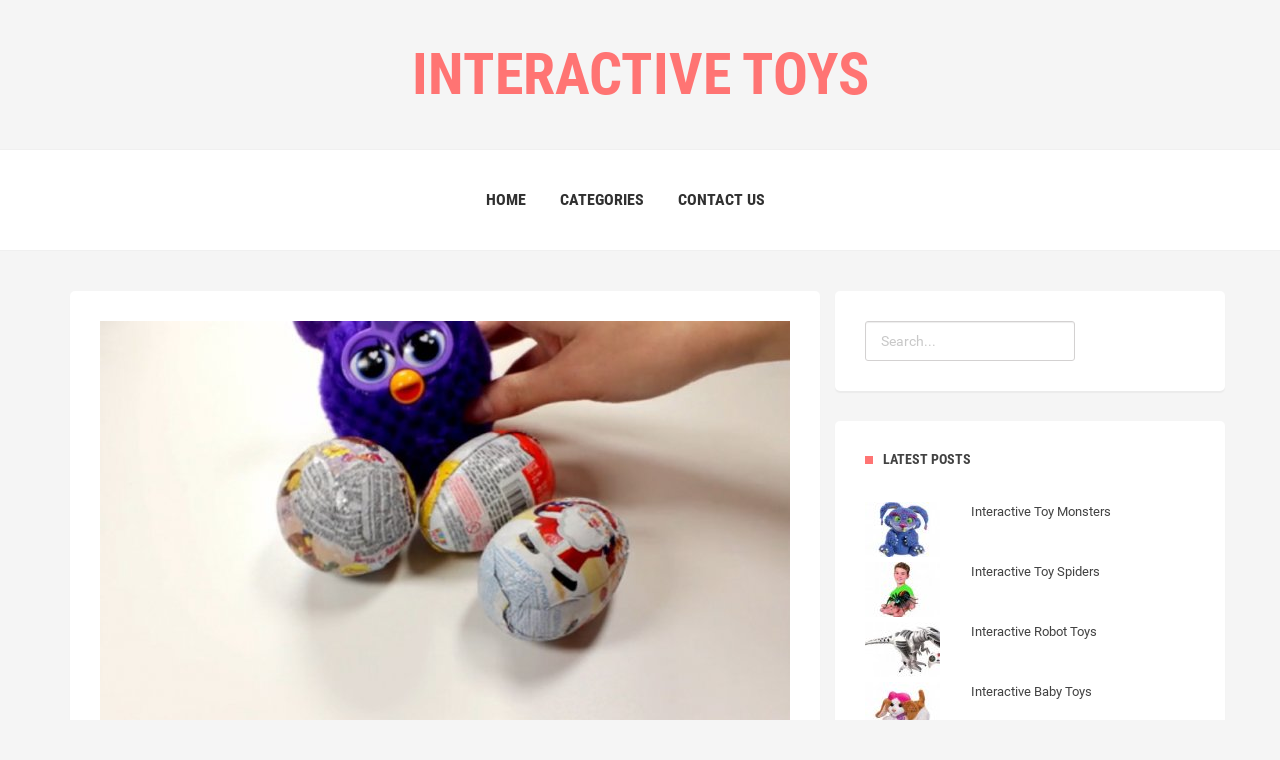

--- FILE ---
content_type: text/html; charset=UTF-8
request_url: https://www.clearvisiongaming.com/Ferby/multhylm-ferbi
body_size: 5681
content:
<!DOCTYPE html>
<html lang="en">
<head>
	<meta http-equiv="Content-Type" content="text/html; charset=UTF-8"/>
	<meta name="viewport" content="width=device-width,initial-scale=1">
	<link rel="profile" href="https://gmpg.org/xfn/11"/>
	<link rel='shortcut icon' href='https://www.clearvisiongaming.com/templates/havana/style/images/favicon.png' type='image/png'/>
	<link rel='alternate' type='application/rss+xml' title='Interactive toys' href='https://www.clearvisiongaming.com/feed/rss/'/>
	<link rel='stylesheet' id='fonts-css' href='https://fonts.googleapis.com/css?family=Abel|Source+Sans+Pro:400,300,300italic,400italic,600,600italic,700,700italic,900,900italic,200italic,200' type='text/css'/>
	<link rel='stylesheet' id='bootstrap-css' href='https://www.clearvisiongaming.com/templates/havana/style/bootstrap.min.css' type='text/css'/>
	<link rel='stylesheet' id='style-css' href='https://www.clearvisiongaming.com/templates/havana/style/style.css' type='text/css'/>
	<link rel='stylesheet' id='vendors-css' href='https://www.clearvisiongaming.com/templates/havana/style/vendors.css' type='text/css'/>
	<link rel='stylesheet' id='inc_style-css' href='https://www.clearvisiongaming.com/templates/havana/style/inc_style.css' type='text/css'/>
	<script src="https://www.clearvisiongaming.com/templates/havana/js/jquery-1.10.2.min.js"></script>
	<script type='text/javascript' src='https://www.clearvisiongaming.com/templates/havana/js/html5shiv.js'></script>
	<script type='text/javascript' src='https://www.clearvisiongaming.com/templates/havana/js/respond.min.js'></script>

	<meta http-equiv="x-ua-compatible" content="ie=edge">
	<meta name="viewport" content="width=device-width, initial-scale=1.0, maximum-scale=1.0, user-scalable=no">
	<script src="https://cdnjs.cloudflare.com/ajax/libs/modernizr/2.8.3/modernizr.min.js" async></script>





<title>Multhylm Ferbi - Interactive toys</title>

<meta name='keywords' content='Multhylm Ferbi' />
<meta name='description' content='The city of Denville is famous for the fact that there are two incredibly amicable and disgraceful brothers, Fines Flynn and Freb Flatcher. The energy of these guys is literally shaking through the...' /><meta content='article' property='og:type' />
<meta content='Multhylm Ferbi' property='og:title' />
<meta content='https://www.clearvisiongaming.com/Ferby/multhylm-ferbi' property='og:url' />
<meta content='https://www.clearvisiongaming.com/img/thumb/multfilm_ferbi.jpg' property='og:image' />
</head>

<body>

<!--header start-->
<!--logo start-->
<div class="primary-navbar">
	<center>
	<div class="primary-navbar_logo">
	<a href="/"><h1  class="title" style="text-transform: uppercase;"><span>Interactive toys</span></h1></a>
	</div>
	</center>
</div>
<!--logo end-->


<div class="primary-navbar">
	<div class="primary-navbar__links">
		<div class="container">
			<div class="menu-icon"><a href="#"><span class="vertical-align--middle">MENU </span></a></div>
			<div class="primary-navbar__links-list">				
				<ul>
					<li><a href="https://www.clearvisiongaming.com/">Home</a></li>
					<li class="dropdown"><a href="#">Categories</a>
						<ul>	
															<li><a href="https://www.clearvisiongaming.com/Ferby/">Ferby</a></li>
															<li><a href="https://www.clearvisiongaming.com/Katyata/">Katyata</a></li>
															<li><a href="https://www.clearvisiongaming.com/Puppets/">Puppets</a></li>
															<li><a href="https://www.clearvisiongaming.com/Tamagochi/">Tamagochi</a></li>
															<li><a href="https://www.clearvisiongaming.com/Designers/">Designers</a></li>
															<li><a href="https://www.clearvisiongaming.com/InteractiveToys/">Interactive Toys</a></li>
													</ul>
					</li>
					<li><a href="https://www.clearvisiongaming.com/contact/">Contact Us</a></li>
				</ul>
            		</div>
		</div>
	</div>
</div>
<!--header end-->

<!--body content start-->
<div class="container page_content">
	<div class="row">
		<div class="col-md-8">
			<div class="single-post-wrap">
				<img src="https://www.clearvisiongaming.com//img/otkrivaem_kinder_vmeste_s_ferbiferbi_video.jpg" alt="Открываем киндер вместе с Ферби!Ферби видео! смотреть онлайн видео" width="720" height="425" align="center" hspace="10" />				<h2>Multhylm Ferbi</h2>
				<div class="info meta"><span class="category-tag" style="text-transform: uppercase;"><a href="https://www.clearvisiongaming.com/Ferby/">Ferby</a></span></div>
					<p><p>
	The city of Denville is famous for the fact that there are two incredibly amicable and disgraceful brothers, Fines Flynn and Freb Flatcher. The energy of these guys is literally shaking through the edge. These negligent boys are doing everything! Their ingenuity could be envied by many scientists who are struggling to develop all kinds of wonderful devices that change people ' s lives. They can make a real show or start a profitable business in a given watch. And putting the whole world upside down on your head is easy! They can make a roarama and escape punishment even if they're too distracted, even though their old sister Kendace just wants to stop this uragan idea by complaining to mom.
</p>
<p>
	The brother's housewife is a fun Utkonos Perry, another character that shows up in every series of multilisms about the incredible fines and Ferba. It's his secret activity, as the most secret agent, that's gonna get the boys out, and the whole world's on the same side, from the evil mad Professor Heinz Fuffelschmertz.
</p>


<a href="http://solar-heliospheric.engin.umich.edu/cgi-bin/plist-shrg.cgi/-/BrowseRingToolbar?id=be7a&sort=DEFAULT&url=https%3A%2F%2Fshopping-advice.com%2F">how to improve quality of videos on instagram</a>
<a href="https://connectathon-results.ihe.net/open_is_url.php?url=https%3A%2F%2Fshopping-advice.com%2F">what is the definition of a stimulant drug</a>
<a href="https://artevia.home.pl/_adserver_mieszkaniec/www/delivery/ck.php?ct=1&oaparams=2__bannerid=2__zoneid=1__cb=590876d8e2__oadest=https%3A%2F%2Fshopping-advice.com%2F">can you claim benefits when self employed</a>
<a href="http://degu.jpn.org/ranking/bass/shoprank/out.cgi?id=komegen&url=https%3A%2F%2Fshopping-advice.com%2F">How to bake ribs?</a>
<a href="https://www2.biglobe.ne.jp/%7Etsugio/cgi-bin/link4/link4.cgi?mode=cnt&no=40&hp=https%3A%2F%2Fshopping-advice.com%2F">how to offer advice online</a>
<a href="https://adapi.now.com/ad/api/act.ashx?a=2&sc=3490&s=30000219&l=1&t=0&c=0&u=https%3A%2F%2Fshopping-advice.com%2F">Charlie's night club how much in tips?</a>
<a href="https://dolphin.deliver.ifeng.com/c?z=ifeng&la=0&si=2&cg=1&c=1&ci=2&or=5429&l=32469&bg=32469&b=44985&u=https%3A%2F%2Fshopping-advice.com%2F">How to stop nausea fast pressure points?</a>
<a href="https://r.turn.com/r/click?id=07SbPf7hZSNdJAgAAAYBAA&url=https%3A%2F%2Fshopping-advice.com%2F">how to get lord skills in war and order</a>
<a href="https://www.soundtrackcollector.com/click.php?url=https%3A%2F%2Fshopping-advice.com%2F">what is pua benefits in illinois</a>
<a href="https://beta.novell.com/common/util/get_language_url.php?language=en-us&url=https%3A%2F%2Fshopping-advice.com%2F">When to use 144 grain field tips on my arrows?</a>
<a href="https://ref.gamer.com.tw/redir.php?url=https%3A%2F%2Fshopping-advice.com%2F">what are the benefits of living in florida</a>
<a href="https://cta-redirect.playbuzz.com/redirect?web=https%3A%2F%2Fshopping-advice.com%2F">What does a bee sting look like?</a>
<a href="https://kupiauto.zr.ru/bitrix/rk.php?goto=https%3A%2F%2Fshopping-advice.com%2F">what are benefits of p2p architecture over client server architecture</a>
<a href="https://feeds.gty.org/%7E/t/0/0/gtyblog/%7E/https%3A%2F%2Fshopping-advice.com%2F">what is the difference between a v6 and a v8</a>
<a href="https://jamesattorney.agilecrm.com/click?u=https%3A%2F%2Fshopping-advice.com%2F">Tell me what does it look like in heaven?</a>
<a href="https://t.me/iv?url=https%3A%2F%2Fshopping-advice.com%2F">What is the meaning of bisexual and homosexual?</a>
<a href="https://www.youtube.com/redirect?q=https%3A%2F%2Fshopping-advice.com%2F">What is the true meaning of moron?</a>
<a href="https://closings.cbs6albany.com/scripts/adredir.asp?url=https%3A%2F%2Fshopping-advice.com%2F">What does a dry socket feel like?</a>
<a href="https://apps.cancaonova.com/ads/www/delivery/ck.php?ct=1&oaparams=2__bannerid=149__zoneid=20__cb=87d2c6208d__oadest=https%3A%2F%2Fshopping-advice.com%2F">How to calculate stockholders equity?</a>
<a href="https://anonym.to/?https%3A%2F%2Fshopping-advice.com%2F">what does 2020 benefits repaid mean</a>
<a href="http://www.comparestoreprices.co.uk/visit.asp?v=Amazon&u=https%3A%2F%2Fshopping-advice.com%2F">What does paraphrase mean?</a>
<a href="https://foaf-visualizer.gnu.org.ua/?url=https%3A%2F%2Fshopping-advice.com%2F">What do brown leaf tips mean?</a>
<a href="https://community.nxp.com/t5/custom/page/page-id/ExternalRedirect?url=https%3A%2F%2Fshopping-advice.com%2F">what the difference between knitting and crochet</a>
<a href="https://go.soton.ac.uk/public.php?format=simple&action=shorturl&url=https%3A%2F%2Fshopping-advice.com%2F">How to use cbd oil for erectile dysfunction?</a>
<a href="http://navi-mxm.dojin.com/cgi-bin/ys/rank.cgi?mode=link&id=3385&url=https%3A%2F%2Fshopping-advice.com%2F">What tricks can help you urinate?</a>
<a href="https://branch.app.link/?$deeplink_path=article/jan/123&$fallback_url=https%3A%2F%2Fshopping-advice.com%2F">Tips on how to get a boyfriend?</a>
<a href="http://refer.ccbill.com/cgi-bin/clicks.cgi/http:/?CA=928498&PA=1458253&HTML=https%3A%2F%2Fshopping-advice.com%2F">What is the meaning of reprimanded?</a>
<a href="https://uniportal.huaweidevice.com/uniportal/jsp/clearCrossDomainCookie.jsp?redirectUrl=https%3A%2F%2Fshopping-advice.com%2F">how to measure for a dress shirt</a>
<a href="http://lasource.online.fr/forum/lien.php3?url=https%3A%2F%2Fshopping-advice.com%2F">What does 1222 mean?</a>
<a href="https://sogo.i2i.jp/link_go.php?url=https%3A%2F%2Fshopping-advice.com%2F">What does deo mean?</a>
<a href="https://dr-dlsite-01.shinobi.jp/view/optout/redirect?dummy=1&through=-1&to=https%3A%2F%2Fshopping-advice.com%2F">How to dispose of fluorescent tubes?</a>
<a href="https://my.dek-d.com/username/link/link.php?out=https%3A%2F%2Fshopping-advice.com%2F">how to address skills gaps to employees</a>
<a href="https://link.dropmark.com/r?url=https%3A%2F%2Fshopping-advice.com%2F">How to wash polyester?</a>
<a href="https://www.cse.cuhk.edu.hk/lyu/lib/exe/fetch.php?cache=cache&media=https%3A%2F%2Fshopping-advice.com%2F">relationship advice how long is it good to spend apart</a>
<a href="https://auth.mindmixer.com/GetAuthCookie?returnUrl=https%3A%2F%2Fshopping-advice.com%2F">What does the bible say about lesbians?</a>
<a href="https://www.brother.com/cgi-bin/agreement/agreement.cgi?dlfile=https%3A%2F%2Fshopping-advice.com%2F">What meaning of good friday?</a>
<a href="https://eric.ed.gov/?redir=https%3A%2F%2Fshopping-advice.com%2F">when do motor skills loseen</a>
<a href="https://m.addthis.com/live/redirect/?url=https%3A%2F%2Fshopping-advice.com%2F">What is the basic meaning of white pavement markings?</a>
<a href="http://redir.speedbit.com/redir.asp?id=8030&urldirect=https%3A%2F%2Fshopping-advice.com%2F">How much pumpkin to give a dog?</a>
<a href="https://sports.tmcnet.com/viewette.aspx?u=https%3A%2F%2Fshopping-advice.com%2F">what are the benefits of egr delete</a>
<a href="https://dr-upstage-02.shinobi.jp/view/optout/redirect?dummy=1&through=-1&to=https%3A%2F%2Fshopping-advice.com%2F">How to clean rings at home?</a>
<a href="https://cc.naver.jp/cc?a=dtl.topic&r=&i=&bw=1024&px=0&py=0&sx=-1&sy=-1&m=1&nsc=knews.viewpage&u=https%3A%2F%2Fshopping-advice.com%2F">what is a black hole definition</a>
<a href="http://lodserver.iula.upf.edu/fct/rdfdesc/usage.vsp?g=https%3A%2F%2Fshopping-advice.com%2F">what is the difference between endnote and footnote</a>
<a href="https://analytics.bluekai.com/site/16231?phint=event=click&phint=campaign=BRAND-TAB&phint=platform=search&done=https%3A%2F%2Fshopping-advice.com%2F">persona 5 how to improve guts</a></p>

			</div>

			


<div class="related-posts-wrap side-widget">
	<h3 class="side-widget__title">RELATED POSTS</h3>
	<div class="widget-content">
		<ul>
			 
			<li><a href="/Ferby/annex-for-ferbis">- Annex For Ferbis</a></li>
			 
			<li><a href="/Ferby/all-about-ferbis">- All About Ferbis</a></li>
			 
			<li><a href="/Ferby/child-toy-ferbi">- Child Toy Ferbi</a></li>
			 
			<li><a href="/Tamagochi/play-tamago">- Play Tamago</a></li>
			 
			<li><a href="/Tamagochi/tamagoki">- Tamagoki</a></li>
					</ul>
	</div>
</div>

		</div>
		<!--search widget-->
<div class="side-widget tags-posts-widget">
	<form action="/search/" method="get" class="form-inline form" role="form">
		<div class="search-row">
			<input type="text" name="q" id="q" class="form-control" placeholder="Search...">
		</div>
	</form>
</div>

<!--latest post widget-->
<div class="side-widget popular-posts-widget">
	<h3 class="side-widget__title">LATEST POSTS</h3>
		<div class="popular-post">
		<a href="/InteractiveToys/interactive-toy-monsters">
       		        <div class="img">
				<img src="https://www.clearvisiongaming.com/img/preview/interaktivnie_monstri_igrushki.jpg" alt="Interactive Toy Monsters">
			</div>
               		<div class="content">
	       			<h5 class="title">Interactive Toy Monsters</h5>
				<span class="meta italic">&nbsp;</span>
			</div>
		</a>
	</div>
		<div class="popular-post">
		<a href="/InteractiveToys/interactive-toy-spiders">
       		        <div class="img">
				<img src="https://www.clearvisiongaming.com/img/preview/interaktivnie_pauki_igrushki.jpg" alt="Interactive Toy Spiders">
			</div>
               		<div class="content">
	       			<h5 class="title">Interactive Toy Spiders</h5>
				<span class="meta italic">&nbsp;</span>
			</div>
		</a>
	</div>
		<div class="popular-post">
		<a href="/InteractiveToys/interactive-robot-toys">
       		        <div class="img">
				<img src="https://www.clearvisiongaming.com/img/preview/interaktivnie_igrushki_roboti.jpg" alt="Interactive Robot Toys">
			</div>
               		<div class="content">
	       			<h5 class="title">Interactive Robot Toys</h5>
				<span class="meta italic">&nbsp;</span>
			</div>
		</a>
	</div>
		<div class="popular-post">
		<a href="/InteractiveToys/interactive-baby-toys">
       		        <div class="img">
				<img src="https://www.clearvisiongaming.com/img/preview/interaktivnie_igrushki_dlya_malishey.jpg" alt="Interactive Baby Toys">
			</div>
               		<div class="content">
	       			<h5 class="title">Interactive Baby Toys</h5>
				<span class="meta italic">&nbsp;</span>
			</div>
		</a>
	</div>
		<div class="popular-post">
		<a href="/InteractiveToys/interactive-toys-of-furious-friends">
       		        <div class="img">
				<img src="https://www.clearvisiongaming.com/img/preview/interaktivnie_igrushki_pushistie_druzya_pushistie_druzya.jpg" alt="Interactive Toys Of Furious Friends">
			</div>
               		<div class="content">
	       			<h5 class="title">Interactive Toys Of Furious Friends</h5>
				<span class="meta italic">&nbsp;</span>
			</div>
		</a>
	</div>
		<div class="popular-post">
		<a href="/InteractiveToys/interactive-owl-toy">
       		        <div class="img">
				<img src="https://www.clearvisiongaming.com/img/preview/interaktivnaya_igrushka_sova.jpg" alt="Interactive Owl Toy">
			</div>
               		<div class="content">
	       			<h5 class="title">Interactive Owl Toy</h5>
				<span class="meta italic">&nbsp;</span>
			</div>
		</a>
	</div>
		<div class="popular-post">
		<a href="/InteractiveToys/max-get-me-a-developing-interactive-toy">
       		        <div class="img">
				<img src="https://www.clearvisiongaming.com/img/preview/maks_dogoni_menya_razvivaushaya_interaktivnaya_igrushka.jpg" alt="Max, Get Me A Developing Interactive Toy">
			</div>
               		<div class="content">
	       			<h5 class="title">Max, Get Me A Developing Interactive Toy</h5>
				<span class="meta italic">&nbsp;</span>
			</div>
		</a>
	</div>
		<div class="popular-post">
		<a href="/InteractiveToys/duck-game-interactive">
       		        <div class="img">
				<img src="https://www.clearvisiongaming.com/img/preview/igrushka_utka_interaktivnaya.jpg" alt="Duck Game Interactive">
			</div>
               		<div class="content">
	       			<h5 class="title">Duck Game Interactive</h5>
				<span class="meta italic">&nbsp;</span>
			</div>
		</a>
	</div>
		<div class="popular-post">
		<a href="/InteractiveToys/baby-cat-toys-online">
       		        <div class="img">
				<img src="https://www.clearvisiongaming.com/img/preview/detskie_igrushki_koshka_interaktivnaya.jpg" alt="Baby Cat Toys Online">
			</div>
               		<div class="content">
	       			<h5 class="title">Baby Cat Toys Online</h5>
				<span class="meta italic">&nbsp;</span>
			</div>
		</a>
	</div>
		<div class="popular-post">
		<a href="/InteractiveToys/jaroslav">
       		        <div class="img">
				<img src="https://www.clearvisiongaming.com/img/preview/interaktivnaya_igrushka_yaroslavl.jpg" alt="Jaroslav">
			</div>
               		<div class="content">
	       			<h5 class="title">Jaroslav</h5>
				<span class="meta italic">&nbsp;</span>
			</div>
		</a>
	</div>
	</div>

<!--categories widget-->
<div class="side-widget categories-posts-widget">
	<h3 class="side-widget__title mb10">CATEGORIES</h3>
	<ul class="categories_list">
		<li><a href="https://www.clearvisiongaming.com/Ferby/" title="View all posts filed under Ferby">Ferby</a></li><li><a href="https://www.clearvisiongaming.com/Katyata/" title="View all posts filed under Katyata">Katyata</a></li><li><a href="https://www.clearvisiongaming.com/Puppets/" title="View all posts filed under Puppets">Puppets</a></li><li><a href="https://www.clearvisiongaming.com/Tamagochi/" title="View all posts filed under Tamagochi">Tamagochi</a></li><li><a href="https://www.clearvisiongaming.com/Designers/" title="View all posts filed under Designers">Designers</a></li><li><a href="https://www.clearvisiongaming.com/InteractiveToys/" title="View all posts filed under Interactive Toys">Interactive Toys</a></li>	</ul>
</div>

<!--manualmainlinks-widget-->

<!--back-widget-->

	</div>
</div>
	


</body>
<!--body content end-->

<footer>
<div class="container">
	<p class="copy-rights">Copyright &copy; 2026 · www.clearvisiongaming.com · All Rights Reserved | <a href="/contact/">Contact Us</a> | <a href="/">Home</a></p>

<!--LiveInternet counter--><script type="text/javascript"><!--
document.write("<a href='//www.liveinternet.ru/click' "+
"target=_blank><img src='//counter.yadro.ru/hit?t45.16;r"+
escape(document.referrer)+((typeof(screen)=="undefined")?"":
";s"+screen.width+"*"+screen.height+"*"+(screen.colorDepth?
screen.colorDepth:screen.pixelDepth))+";u"+escape(document.URL)+
";"+Math.random()+
"' alt='' title='LiveInternet' "+
"border='0' width='1' height='1' style='position:absolute; left:-9999px;'><\/a>")
//--></script><!--/LiveInternet-->

<script type="text/javascript">
<!--
var _acic={dataProvider:10};(function(){var e=document.createElement("script");e.type="text/javascript";e.async=true;e.src="https://www.acint.net/aci.js";var t=document.getElementsByTagName("script")[0];t.parentNode.insertBefore(e,t)})()
//-->
</script><div class="mads-block"></div>

</div>

</footer>

</html>